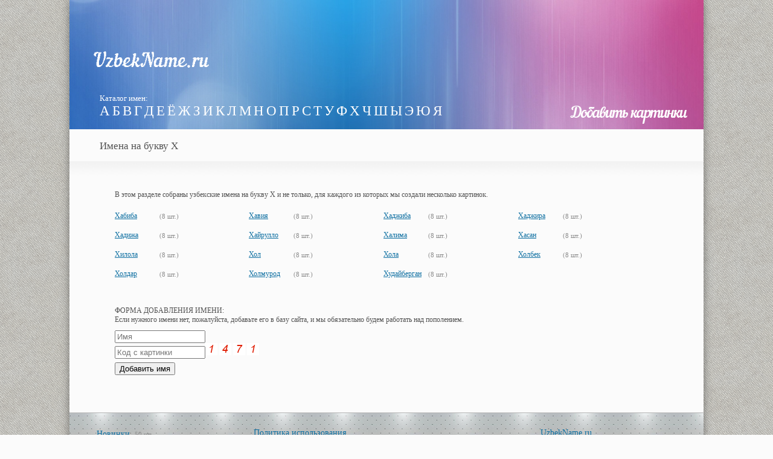

--- FILE ---
content_type: text/html
request_url: http://uzbekname.ru/letter-h.php
body_size: 9071
content:


<html>

<head>

<meta http-equiv='Content-Type' content='text/html; CHARSET=Windows-1251'> 

<link rel='stylesheet' href='admin/pics.css' type='text/css'>
<title>Узбекские имена на букву Х и картинки с ними.</title>
<META name='keywords' content='узбекские имена, картинки с именами'>
<META name='description' content='Сборник картинок с узбекскими именами на бувку Х'></head>

<body>

<table border='0' align='center' width='1050' cellpadding='0' cellspacing='0' bgcolor='#fbfbfb' class='ten'>



<tr><td background="admin/images/top_fon.jpg">

 <table width='1050' cellpadding='0' cellspacing='0' height='214'>


  <tr><td width='371' height='0'></td></tr>

  <tr><td width='285' height='102'>

<a href='http://www.uzbekname.ru/'><img src='admin/images/logo.png'
onmouseover="this.src='admin/images/logo2.png'"
onmouseout="this.src='admin/images/logo.png'" border=0 width='240' height='' alt='картинки с узбекскими именами'></a>

  </td><td width='434'></td><td width='245'></td></tr>

  <tr><td width='371' height='25'></td></tr>

  <tr><td width='371' height='59'  class='td_bukvy' align='left' colspan='2' valign='top'>


  <div style='font-size:13px; padding-right:6px; padding-left:50px; color: #ffffff;'>Каталог имен:</div>
  <div style='padding-left:50px;'>
 <a href='letter-a.php'>А</a> <a href='letter-b.php'>Б</a> <a href='letter-v.php'>В</a> <a href='letter-g.php'>Г</a> <a href='letter-d.php'>Д</a> <a href='letter-e.php'>Е</a> <a href='letter-yo.php'>Ё</a> <a href='letter-j.php'>Ж</a> <a href='letter-z.php'>З</a> <a href='letter-i.php'>И</a> <a href='letter-k.php'>К</a> <a href='letter-l.php'>Л</a> <a href='letter-m.php'>М</a> <a href='letter-n.php'>Н</a> <a href='letter-o.php'>О</a> <a href='letter-p.php'>П</a> <a href='letter-r.php'>Р</a> <a href='letter-s.php'>С</a> <a href='letter-t.php'>Т</a> <a href='letter-u.php'>У</a> <a href='letter-f.php'>Ф</a> <a href='letter-h.php'>Х</a> <a href='letter-ch.php'>Ч</a> <a href='letter-sh.php'>Ш</a> <a href='letter-y.php'>Ы</a> <a href='letter-ee.php'>Э</a> <a href='letter-yu.php'>Ю</a> <a href='letter-ya.php'>Я</a>   </div>
  </td>




  <td width='245' valign='bottom'>

<a href='http://www.uzbekname.ru/addnameimg.php'><img src='admin/images/add1.png'
onmouseover="this.src='admin/images/add2.png'"
onmouseout="this.src='admin/images/add1.png'" border=0 width='245' height='55' alt='Добавить'></a>


  </td>

  </tr>

</table>

</td></tr>

<tr><td>

<table width='1050' cellpadding='0' cellspacing='0'>

 <tr>
 <td style='padding-left:50px; padding-top:18px;'><h1>Имена на букву Х</h1><div class='shtuk_top'>&nbsp;</div></td>






 </td></tr>

 </table>

</td></tr>

<tr><td height='1'></td></tr>

<tr><td></td></tr>

<tr><td height='6'></td></tr>



<tr><td>

 <table width='1050' cellpadding='0' cellspacing='0' height='26' >

  <tr><td height='26' width='1050' background='admin/images/grad.jpg'></td></tr>

  <tr><td height='10'></td></tr>

 </table>

</td></tr>



<tr><td height='12'></td></tr>

<tr><td>

 <table width='1050' cellpadding='0' cellspacing='0'>

 <tr><td width='80'></td>

 <td valign='top' width='900'>
  <table border='0' align='center' width='900' cellpadding='0' cellspacing='0'>

<tr><td colspan='8'>

<div class='tcher'>
В этом разделе собраны узбекские имена на букву Х и не только, для каждого из которых мы создали несколько картинок. 

</td></tr>

<tr><td height='12'></td></tr>
  <tr>
 <td align='left' width='65' height='32' style='padding-right:5px;'>
 <a href='habiba-1.php'>Хабиба</a>
 </td><td width='' align='left'><div class='shtuk_bottom'>(8 шт.)</div></td>
 
 <td align='left' width='65' height='32' style='padding-right:5px;'>
 <a href='haviya-1.php'>Хавия</a>
 </td><td width='' align='left'><div class='shtuk_bottom'>(8 шт.)</div></td>
 
 <td align='left' width='65' height='32' style='padding-right:5px;'>
 <a href='hadjiba-1.php'>Хаджиба</a>
 </td><td width='' align='left'><div class='shtuk_bottom'>(8 шт.)</div></td>
 
 <td align='left' width='65' height='32' style='padding-right:5px;'>
 <a href='hadjira-1.php'>Хаджира</a>
 </td><td width='' align='left'><div class='shtuk_bottom'>(8 шт.)</div></td>
 </tr><tr>
 <td align='left' width='65' height='32' style='padding-right:5px;'>
 <a href='hadija-1.php'>Хадижа</a>
 </td><td width='' align='left'><div class='shtuk_bottom'>(8 шт.)</div></td>
 
 <td align='left' width='65' height='32' style='padding-right:5px;'>
 <a href='haiyrullo-1.php'>Хайрулло</a>
 </td><td width='' align='left'><div class='shtuk_bottom'>(8 шт.)</div></td>
 
 <td align='left' width='65' height='32' style='padding-right:5px;'>
 <a href='halima-1.php'>Халима</a>
 </td><td width='' align='left'><div class='shtuk_bottom'>(8 шт.)</div></td>
 
 <td align='left' width='65' height='32' style='padding-right:5px;'>
 <a href='hasan-1.php'>Хасан</a>
 </td><td width='' align='left'><div class='shtuk_bottom'>(8 шт.)</div></td>
 </tr><tr>
 <td align='left' width='65' height='32' style='padding-right:5px;'>
 <a href='hilola-1.php'>Хилола</a>
 </td><td width='' align='left'><div class='shtuk_bottom'>(8 шт.)</div></td>
 
 <td align='left' width='65' height='32' style='padding-right:5px;'>
 <a href='hol-1.php'>Хол</a>
 </td><td width='' align='left'><div class='shtuk_bottom'>(8 шт.)</div></td>
 
 <td align='left' width='65' height='32' style='padding-right:5px;'>
 <a href='hola-1.php'>Хола</a>
 </td><td width='' align='left'><div class='shtuk_bottom'>(8 шт.)</div></td>
 
 <td align='left' width='65' height='32' style='padding-right:5px;'>
 <a href='holbek-1.php'>Холбек</a>
 </td><td width='' align='left'><div class='shtuk_bottom'>(8 шт.)</div></td>
 </tr><tr>
 <td align='left' width='65' height='32' style='padding-right:5px;'>
 <a href='holdar-1.php'>Холдар</a>
 </td><td width='' align='left'><div class='shtuk_bottom'>(8 шт.)</div></td>
 
 <td align='left' width='65' height='32' style='padding-right:5px;'>
 <a href='holmurod-1.php'>Холмурод</a>
 </td><td width='' align='left'><div class='shtuk_bottom'>(8 шт.)</div></td>
 
 <td align='left' width='65' height='32' style='padding-right:5px;'>
 <a href='hudaiybergan-1.php'>Худайберган</a>
 </td><td width='' align='left'><div class='shtuk_bottom'>(8 шт.)</div></td>
 <tr><td height='20'></td></tr>

<tr><td colspan='8'><div style='padding-top:17px; padding-bottom:10px;' class='tcher'>ФОРМА ДОБАВЛЕНИЯ ИМЕНИ:   </br>
  Если нужного имени нет, пожалуйста, добавьте его в базу сайта, и мы обязательно будем работать над пополением.</div><div class='tcher'>

  <form action=letter-h.php method=POST name=REPLIER>
  
<input type=text value='' name='add_kto' style='width:150px' placeholder='Имя'></br>
  
<input type=text value='' name='kodec' style='width:150px' placeholder='Код с картинки'><img src='cifiri/q.gif'> <img src='cifiri/r.gif'> <img src='cifiri/u.gif'> <img src='cifiri/q.gif'>

 <input type='hidden' value='1471' name='kodec2' style='width:100px' >

 <input type=hidden value='h' name='bukva'>

 <input type=hidden value='' name='nameadd'>

</br>
  
  <input type=submit value='Добавить имя' style='margin-top:6px;'> 

  </form></div>
  </td></tr>
  </table>
 <td><td width='80'></td></tr>

 </table>

</td></tr>

<tr><td height='50' ></td></tr>

<tr><td style='border-top: 1px #b2b2b2 solid;' background='admin/images/fon_niz.jpg'>

 <table width='1000' cellpadding='0' cellspacing='0'>
 <tr><td height='25' ></td></tr>
 <tr><td width='45' height='77'></td><td valign='top' width='260'>

 <a href='http://uzbekname.ru/novinki.php' class='linkniz'>Новинки</a>

<div class='shtuk_bottom'>50 шт.</div><div class='tcher_copy' style='margin-right:10px; margin-top:4px;'>Несколько крайних добавленных на сайт изображений.</div>

 </td><td valign='top' width='340'>


<a class='linkniz'>Политика использования</a>

<div class='tcher_copy' style='margin-right:10px; margin-top:4px;'>
Вежливо просим размещать ссылку на сайт при использовании картинок.
</div>



 </td><td valign='top' width='0'>



 </td><td width='90'></td><td valign='top'  width='45'><!--LiveInternet counter--><script type="text/javascript"><!--
document.write("<a href='//www.liveinternet.ru/click' "+
"target=_blank><img src='//counter.yadro.ru/hit?t45.11;r"+
escape(document.referrer)+((typeof(screen)=="undefined")?"":
";s"+screen.width+"*"+screen.height+"*"+(screen.colorDepth?
screen.colorDepth:screen.pixelDepth))+";u"+escape(document.URL)+
";"+Math.random()+
"' alt='' title='LiveInternet' "+
"border='0' width='31' height='31'><\/a>")
//--></script><!--/LiveInternet--></td><td valign='top'><a href='http://www.uzbekname.ru' class='linkniz'>UzbekName.ru</a><div class='tcher' style='margin-top:4px;'>2015 mansurbek 

<img src='admin/images/logo2.png' width='1' height='1'><img src='admin/images/add2.png' width='1' height='1'></div>
 </td><td width='45'></td></tr>
 </table>

</td></tr>
</table>
</body></html>

--- FILE ---
content_type: text/css
request_url: http://uzbekname.ru/admin/pics.css
body_size: 2400
content:
body {background: url(images/fon.gif); BACKGROUND-COLOR: #fbfbfb; PADDING-RIGHT: 0px; PADDING-LEFT: 0px; PADDING-BOTTOM: 0px; MARGIN: 0px; PADDING-TOP: 0px;
color: #535353; font-family: Verdana; font-size: 10px;}

h1 {
display: inline;
font-family:  Verdana;
color: #535353; 
font-size: 17px;
font-weight:400;

}

table.ten { 
box-shadow: 0px 0px 14px rgba(0, 0, 0, 0.400);
}

div.strelochki {
font-family: arial; font-size:10px;
display: inline;
}


 A.img-ankor IMG {
    border: 1px solid #cacaca;
   }
   A.img-ankor:hover IMG {
    border: 1px solid #a3668f; 
   }


a.daleeblizhee { 
border: 1px solid currentColor;
line-height: 45px;
padding: 17px;
text-decoration: none;
}


td.td_bukvy a {
font-size:23px;
color:#ffffff;
text-decoration: none;
}
td.td_bukvy a:hover {
font-size:23px;
color: #0f70a2; 
text-decoration: none;
}

a {text-decoration: underline; color: #0f70a2; font-family: Verdana; font-size:12px;}
a:hover {text-decoration: underline; color: #a20f70; font-family: Verdana; font-size:12px;}
div.tbel {color: #FFFFFF; font-family: Verdana, Times New Roman, tahoma; font-size:9pt;}
div.tche {color: #535353; font-family: Verdana, Times New Roman, tahoma; font-size:11px;}
div.tcher {color: #535353; font-family: Verdana, Times New Roman, tahoma; font-size:12px;}
div.tcherk {color: #acacac; font-family: Verdana, Times New Roman, tahoma; font-size:12px;}


div.tcher_copy {color: #535353; font-family: Verdana, Times New Roman, tahoma; font-size:11px;}



a.name_bukv {font-size:11px; text-decoration: none; text-decoration:underline;}
a.name_bukv2 {font-size:11px; text-decoration: none; color: #535353; text-decoration:underline;}
a.name_bukv2:hover {font-size:11px; text-decoration: none; color: #a20f70; text-decoration:underline;}

 A.linkniz {text-decoration: underline; color: #0f70a2; font-family: Verdana; font-size:14px;}
 A.linkniz:hover {text-decoration: underline; color: #a20f70; font-family: Verdana; font-size:14px;}


div.shtuk_top {color: #8b8b8b; font-family: Verdana, Times New Roman, tahoma; font-size:11px; margin-top:-4px;}
div.shtuk_bottom {color: #8b8b8b; font-family: Verdana, Times New Roman, tahoma; font-size:11px; display: inline; padding-left: 4px;}

.leftimg {
    float:left; /* Выравнивание по левому краю */
    margin: 0px 8px 5px 3px; /* Отступы вокруг картинки */

